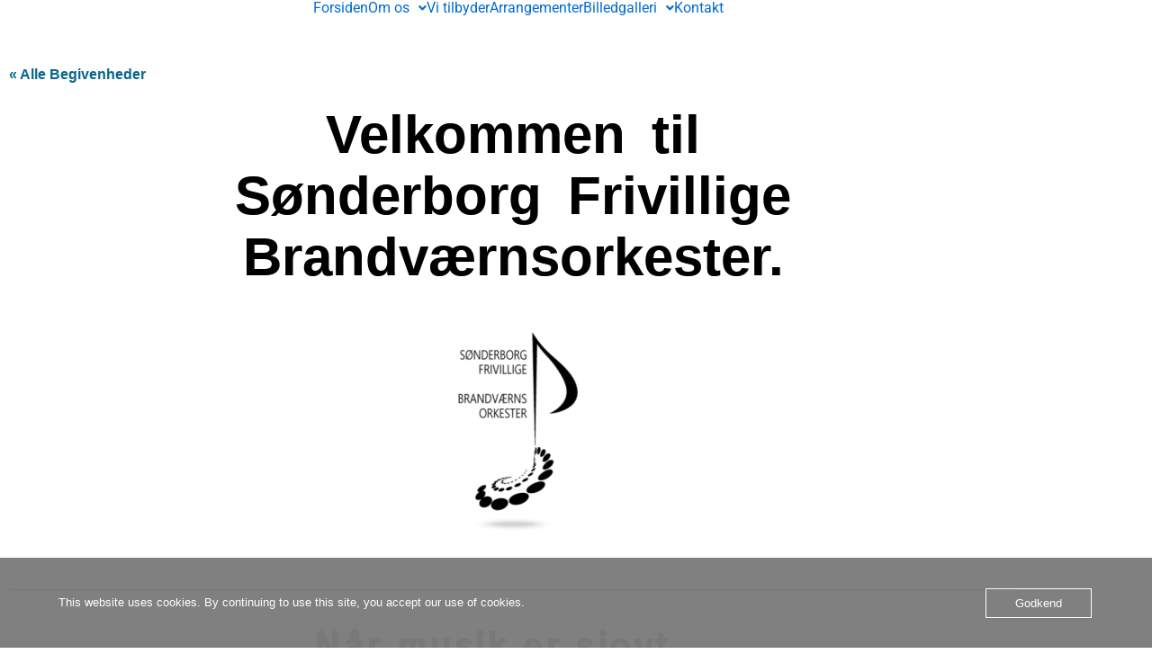

--- FILE ---
content_type: text/css
request_url: https://usercontent.one/wp/www.sfbo.dk/wp-content/uploads/elementor/css/post-1388.css?media=1760792817?ver=1768994431
body_size: 754
content:
.elementor-1388 .elementor-element.elementor-element-31cac7a{--spacer-size:25px;}.elementor-1388 .elementor-element.elementor-element-0434aff .tec-events-back a{color:#08658D;}.elementor-widget-heading .elementor-heading-title{font-family:var( --e-global-typography-primary-font-family ), Sans-serif;font-weight:var( --e-global-typography-primary-font-weight );color:var( --e-global-color-primary );}.elementor-1388 .elementor-element.elementor-element-9d5ccfa{width:var( --container-widget-width, 108.839% );max-width:108.839%;--container-widget-width:108.839%;--container-widget-flex-grow:0;text-align:center;}.elementor-1388 .elementor-element.elementor-element-9d5ccfa .elementor-heading-title{font-family:"Alatsi", Sans-serif;font-size:60px;font-weight:600;line-height:68px;word-spacing:12px;-webkit-text-stroke-width:0px;stroke-width:0px;-webkit-text-stroke-color:#000;stroke:#000;text-shadow:0px 0px 0px rgba(0,0,0,0.3);color:#000000;}.elementor-widget-image .widget-image-caption{color:var( --e-global-color-text );font-family:var( --e-global-typography-text-font-family ), Sans-serif;font-weight:var( --e-global-typography-text-font-weight );}.elementor-1388 .elementor-element.elementor-element-7f628e6{width:var( --container-widget-width, 100.354% );max-width:100.354%;--container-widget-width:100.354%;--container-widget-flex-grow:0;}.elementor-widget-divider{--divider-color:var( --e-global-color-secondary );}.elementor-widget-divider .elementor-divider__text{color:var( --e-global-color-secondary );font-family:var( --e-global-typography-secondary-font-family ), Sans-serif;font-weight:var( --e-global-typography-secondary-font-weight );}.elementor-widget-divider.elementor-view-stacked .elementor-icon{background-color:var( --e-global-color-secondary );}.elementor-widget-divider.elementor-view-framed .elementor-icon, .elementor-widget-divider.elementor-view-default .elementor-icon{color:var( --e-global-color-secondary );border-color:var( --e-global-color-secondary );}.elementor-widget-divider.elementor-view-framed .elementor-icon, .elementor-widget-divider.elementor-view-default .elementor-icon svg{fill:var( --e-global-color-secondary );}.elementor-1388 .elementor-element.elementor-element-a0e98a6{--divider-border-style:solid;--divider-color:#000;--divider-border-width:1px;width:var( --container-widget-width, 126.339% );max-width:126.339%;--container-widget-width:126.339%;--container-widget-flex-grow:0;}.elementor-1388 .elementor-element.elementor-element-a0e98a6 .elementor-divider-separator{width:100%;}.elementor-1388 .elementor-element.elementor-element-a0e98a6 .elementor-divider{padding-block-start:15px;padding-block-end:15px;}.elementor-1388 .elementor-element.elementor-element-8c4ae28{text-align:center;}.elementor-1388 .elementor-element.elementor-element-8c4ae28 .elementor-heading-title{font-family:"RocknRoll One", Sans-serif;font-size:36px;font-weight:600;letter-spacing:3.4px;-webkit-text-stroke-width:0px;stroke-width:0px;-webkit-text-stroke-color:#000;stroke:#000;text-shadow:0px 0px 5px rgba(0,0,0,0.3);color:#000000;}.elementor-widget-text-editor{font-family:var( --e-global-typography-text-font-family ), Sans-serif;font-weight:var( --e-global-typography-text-font-weight );color:var( --e-global-color-text );}.elementor-widget-text-editor.elementor-drop-cap-view-stacked .elementor-drop-cap{background-color:var( --e-global-color-primary );}.elementor-widget-text-editor.elementor-drop-cap-view-framed .elementor-drop-cap, .elementor-widget-text-editor.elementor-drop-cap-view-default .elementor-drop-cap{color:var( --e-global-color-primary );border-color:var( --e-global-color-primary );}.elementor-1388 .elementor-element.elementor-element-a034a30{font-family:"RocknRoll One", Sans-serif;font-weight:400;color:#7A7A7A;}.elementor-1388 .elementor-element.elementor-element-95238e6 .hfe-post-info-icon{width:14px;}.elementor-1388 .elementor-element.elementor-element-95238e6 .hfe-post-info-icon i{font-size:14px;}.elementor-1388 .elementor-element.elementor-element-95238e6 .hfe-post-info-icon svg{--e-icon-list-icon-size:14px;}body:not(.rtl) .elementor-1388 .elementor-element.elementor-element-95238e6 .hfe-post-info-text{padding-left:10px;}body.rtl .elementor-1388 .elementor-element.elementor-element-95238e6 .hfe-post-info-text{padding-right:10px;}.elementor-1388 .elementor-element.elementor-element-dd806b0{--divider-border-style:solid;--divider-color:#000;--divider-border-width:1px;}.elementor-1388 .elementor-element.elementor-element-dd806b0 .elementor-divider-separator{width:100%;}.elementor-1388 .elementor-element.elementor-element-dd806b0 .elementor-divider{padding-block-start:15px;padding-block-end:15px;}.elementor-1388 .elementor-element.elementor-element-933636d .elementor-wrapper{--video-aspect-ratio:1.77777;}:root{--page-title-display:none;}

--- FILE ---
content_type: text/css
request_url: https://usercontent.one/wp/www.sfbo.dk/wp-content/uploads/elementor/css/post-1367.css?media=1760792817?ver=1768950916
body_size: 560
content:
.elementor-widget-divider{--divider-color:var( --e-global-color-secondary );}.elementor-widget-divider .elementor-divider__text{color:var( --e-global-color-secondary );font-family:var( --e-global-typography-secondary-font-family ), Sans-serif;font-weight:var( --e-global-typography-secondary-font-weight );}.elementor-widget-divider.elementor-view-stacked .elementor-icon{background-color:var( --e-global-color-secondary );}.elementor-widget-divider.elementor-view-framed .elementor-icon, .elementor-widget-divider.elementor-view-default .elementor-icon{color:var( --e-global-color-secondary );border-color:var( --e-global-color-secondary );}.elementor-widget-divider.elementor-view-framed .elementor-icon, .elementor-widget-divider.elementor-view-default .elementor-icon svg{fill:var( --e-global-color-secondary );}.elementor-1367 .elementor-element.elementor-element-f13905d{--divider-border-style:solid;--divider-color:#000;--divider-border-width:1px;}.elementor-1367 .elementor-element.elementor-element-f13905d .elementor-divider-separator{width:100%;}.elementor-1367 .elementor-element.elementor-element-f13905d .elementor-divider{padding-block-start:15px;padding-block-end:15px;}.elementor-widget-heading .elementor-heading-title{font-family:var( --e-global-typography-primary-font-family ), Sans-serif;font-weight:var( --e-global-typography-primary-font-weight );color:var( --e-global-color-primary );}.elementor-1367 .elementor-element.elementor-element-52ce2de .elementor-heading-title{color:#02065C;}.elementor-1367 .elementor-element.elementor-element-92b269f{--grid-template-columns:repeat(0, auto);--icon-size:33px;--grid-column-gap:51px;--grid-row-gap:0px;}.elementor-1367 .elementor-element.elementor-element-92b269f .elementor-widget-container{text-align:center;}.elementor-1367 .elementor-element.elementor-element-0692bcf .elementor-heading-title{color:#09115C;}.elementor-widget-icon-list .elementor-icon-list-item:not(:last-child):after{border-color:var( --e-global-color-text );}.elementor-widget-icon-list .elementor-icon-list-icon i{color:var( --e-global-color-primary );}.elementor-widget-icon-list .elementor-icon-list-icon svg{fill:var( --e-global-color-primary );}.elementor-widget-icon-list .elementor-icon-list-item > .elementor-icon-list-text, .elementor-widget-icon-list .elementor-icon-list-item > a{font-family:var( --e-global-typography-text-font-family ), Sans-serif;font-weight:var( --e-global-typography-text-font-weight );}.elementor-widget-icon-list .elementor-icon-list-text{color:var( --e-global-color-secondary );}.elementor-1367 .elementor-element.elementor-element-ff11d6e .elementor-icon-list-icon i{transition:color 0.3s;}.elementor-1367 .elementor-element.elementor-element-ff11d6e .elementor-icon-list-icon svg{transition:fill 0.3s;}.elementor-1367 .elementor-element.elementor-element-ff11d6e{--e-icon-list-icon-size:14px;--icon-vertical-offset:0px;}.elementor-1367 .elementor-element.elementor-element-ff11d6e .elementor-icon-list-text{transition:color 0.3s;}.elementor-widget-button .elementor-button{background-color:var( --e-global-color-accent );font-family:var( --e-global-typography-accent-font-family ), Sans-serif;font-weight:var( --e-global-typography-accent-font-weight );}.elementor-1367 .elementor-element.elementor-element-a35e69a{--divider-border-style:solid;--divider-color:#000;--divider-border-width:1px;}.elementor-1367 .elementor-element.elementor-element-a35e69a .elementor-divider-separator{width:100%;}.elementor-1367 .elementor-element.elementor-element-a35e69a .elementor-divider{padding-block-start:15px;padding-block-end:15px;}.elementor-1367 .elementor-element.elementor-element-7f21cdd{--spacer-size:49px;}@media(min-width:768px){.elementor-1367 .elementor-element.elementor-element-7fc91fa{width:40%;}.elementor-1367 .elementor-element.elementor-element-1fd0f86{width:26.332%;}}

--- FILE ---
content_type: text/css
request_url: https://usercontent.one/wp/www.sfbo.dk/wp-content/plugins/the-events-calendar/build/css/integrations/plugins/elementor/widgets/calendar-link.css?ver=6.15.14&media=1760792817
body_size: 29
content:
.tec-events-back a,.tec-events-back a:visited{color:var(--tec-color-link-accent);font-family:var(--tec-font-family-sans-serif);font-size:var(--tec-font-size-3);font-weight:var(--tec-font-weight-bold);margin:0 0 var(--tec-spacer-5) 0}@media (--viewport-medium ){.tec-events-back a,.tec-events-back a:visited{margin-bottom:var(--tec-spacer-8)}}.tec-events-back a:hover{color:var(--tec-color-link-accent-hover)}
